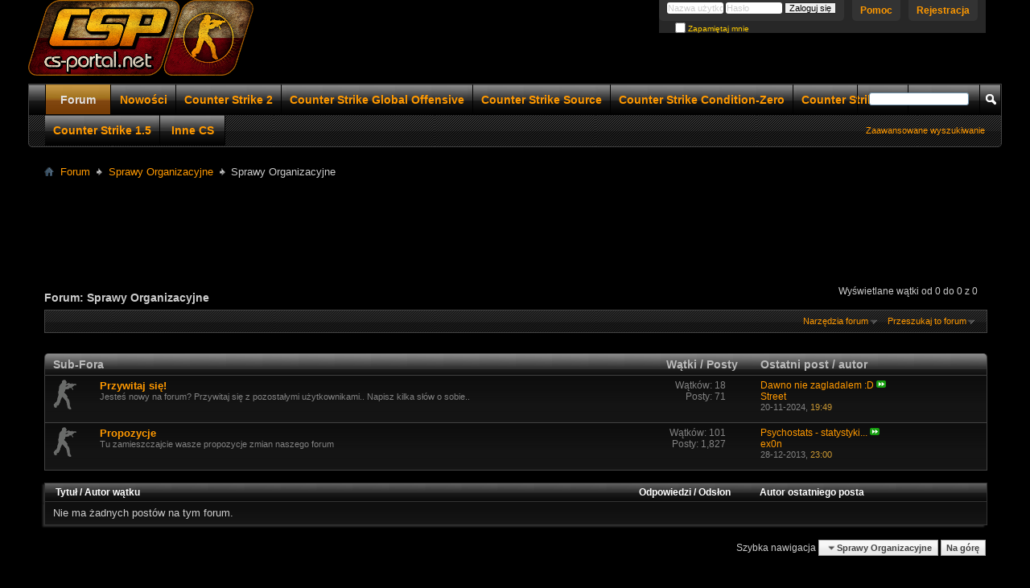

--- FILE ---
content_type: text/html; charset=ISO-8859-2
request_url: http://www.forum.cs-portal.net/forumdisplay.php/151-Sprawy-Organizacyjne?s=66a8e09715dc65ac958b2f7025ab7b70
body_size: 11489
content:
<!DOCTYPE html PUBLIC "-//W3C//DTD XHTML 1.0 Transitional//EN" "http://www.w3.org/TR/xhtml1/DTD/xhtml1-transitional.dtd">
<html xmlns="http://www.w3.org/1999/xhtml" xmlns:fb="http://www.facebook.com/2008/fbml" dir="ltr" lang="pl" id="vbulletin_html">
<head>
	<meta http-equiv="Content-Type" content="text/html; charset=ISO-8859-2" />
<meta id="e_vb_meta_bburl" name="vb_meta_bburl" content="https://www.forum.cs-portal.net" />
<base href="https://www.forum.cs-portal.net/" /><!--[if IE]></base><![endif]-->
<meta name="generator" content="vBulletin 4.2.2" />
<meta http-equiv="X-UA-Compatible" content="IE=9" />

	<link rel="Shortcut Icon" href="favicon.ico" type="image/x-icon" />


		<meta name="keywords" content="Sprawy Organizacyjne, gry, forum cs, counter strike, serwery gier, serwery cs, poradniki cs, pluginy amxx, amxx, steam, cs 1.6, mapy cs, cs go, muzyka, filmy, programy, rozrywka" />
		<meta name="description" content="" />





	
		<script type="text/javascript" src="http://ajax.googleapis.com/ajax/libs/yui/2.9.0/build/yuiloader-dom-event/yuiloader-dom-event.js"></script>
	

<script type="text/javascript">
<!--
	if (typeof YAHOO === 'undefined') // Load ALL YUI Local
	{
		document.write('<script type="text/javascript" src="clientscript/yui/yuiloader-dom-event/yuiloader-dom-event.js?v=422"><\/script>');
		document.write('<script type="text/javascript" src="clientscript/yui/connection/connection-min.js?v=422"><\/script>');
		var yuipath = 'clientscript/yui';
		var yuicombopath = '';
		var remoteyui = false;
	}
	else	// Load Rest of YUI remotely (where possible)
	{
		var yuipath = 'http://ajax.googleapis.com/ajax/libs/yui/2.9.0/build';
		var yuicombopath = '';
		var remoteyui = true;
		if (!yuicombopath)
		{
			document.write('<script type="text/javascript" src="http://ajax.googleapis.com/ajax/libs/yui/2.9.0/build/connection/connection-min.js?v=422"><\/script>');
		}
	}
	var SESSIONURL = "s=8629b0f4900d473ef5e38d2c877ac450&";
	var SECURITYTOKEN = "guest";
	var IMGDIR_MISC = "images/Styles/Blackend/misc";
	var IMGDIR_BUTTON = "images/Styles/Blackend/buttons";
	var vb_disable_ajax = parseInt("0", 10);
	var SIMPLEVERSION = "422";
	var BBURL = "https://www.forum.cs-portal.net";
	var LOGGEDIN = 0 > 0 ? true : false;
	var THIS_SCRIPT = "forumdisplay";
	var RELPATH = "forumdisplay.php/151-Sprawy-Organizacyjne";
	var PATHS = {
		forum : "",
		cms   : "",
		blog  : ""
	};
	var AJAXBASEURL = "http://www.forum.cs-portal.net/";
// -->
</script>
<script type="text/javascript" src="https://www.forum.cs-portal.net/clientscript/vbulletin-core.js?v=422"></script>


<script type="text/javascript">!window.jQuery && document.write(unescape('%3Cscript src="clientscript/motioncaptcha/jquery.min.js"%3E%3C/script%3E'))</script>
<script src="clientscript/motioncaptcha/jquery.motionCaptcha.0.2.js"></script>
<link type="text/css" rel="stylesheet" href="clientscript/motioncaptcha/jquery.motionCaptcha.0.2.css"></script>

<script type="text/javascript">
$(document).ready(function() {

     $('#registerform').motionCaptcha({
    
        shapes: ['triangle', 'x', 'rectangle', 'circle', 'check', 'caret', 'zigzag', 'arrow', 'leftbracket', 'rightbracket', 'v', 'delete', 'star', 'pigtail'],
    
        errorMsg: 'Please try draw again...',
        successMsg: 'Success!',  
        noCanvasMsg: 'Please update your browser!',
    
        label: '<p>Narysuj obrazek obok:</p>'
    }); 
});
</script>







	<link rel="stylesheet" type="text/css" href="clientscript/vbulletin_css/style00005l/main-rollup.css?d=1680460972" />
        

	<!--[if lt IE 8]>
	<link rel="stylesheet" type="text/css" href="clientscript/vbulletin_css/style00005l/popupmenu-ie.css?d=1680460972" />
	<link rel="stylesheet" type="text/css" href="clientscript/vbulletin_css/style00005l/vbulletin-ie.css?d=1680460972" />
	<link rel="stylesheet" type="text/css" href="clientscript/vbulletin_css/style00005l/vbulletin-chrome-ie.css?d=1680460972" />
	<link rel="stylesheet" type="text/css" href="clientscript/vbulletin_css/style00005l/vbulletin-formcontrols-ie.css?d=1680460972" />
	<link rel="stylesheet" type="text/css" href="clientscript/vbulletin_css/style00005l/editor-ie.css?d=1680460972" />
	<![endif]-->


	<title>Sprawy Organizacyjne</title>
	
	<script type="text/javascript" src="clientscript/vbulletin_read_marker.js?v=422"></script>
	
	
		<link rel="stylesheet" type="text/css" href="clientscript/vbulletin_css/style00005l/forumdisplay-rollup.css?d=1680460972" />
	

	<!--[if lt IE 8]>
	<script type="text/javascript" src="clientscript/vbulletin-threadlist-ie.js?v=422"></script>
		<link rel="stylesheet" type="text/css" href="clientscript/vbulletin_css/style00005l/toolsmenu-ie.css?d=1680460972" />
	<link rel="stylesheet" type="text/css" href="clientscript/vbulletin_css/style00005l/forumbits-ie.css?d=1680460972" />
	<link rel="stylesheet" type="text/css" href="clientscript/vbulletin_css/style00005l/forumdisplay-ie.css?d=1680460972" />
	<link rel="stylesheet" type="text/css" href="clientscript/vbulletin_css/style00005l/threadlist-ie.css?d=1680460972" />
	<link rel="stylesheet" type="text/css" href="clientscript/vbulletin_css/style00005l/options-ie.css?d=1680460972" />
	<![endif]-->
	<link rel="stylesheet" type="text/css" href="clientscript/vbulletin_css/style00005l/additional.css?d=1680460972" />

</head>

<body>

<div class="above_body"> <!-- closing tag is in template navbar -->
<div id="header" class="floatcontainer doc_header">
	<div><a name="top" href="forum.php?s=8629b0f4900d473ef5e38d2c877ac450" class="logo-image"><img src="images/misc/vbulletin4_logo.png" alt="Forum Counter Strike" /></a></div>
	<div id="toplinks" class="toplinks">
		
			<ul class="nouser">
			
				<li><a href="register.php?s=8629b0f4900d473ef5e38d2c877ac450" rel="nofollow">Rejestracja</a></li>
			
				<li><a rel="help" href="faq.php?s=8629b0f4900d473ef5e38d2c877ac450">Pomoc</a></li>
				<li>
			<script type="text/javascript" src="clientscript/vbulletin_md5.js?v=422"></script>
			<form id="navbar_loginform" action="login.php?s=8629b0f4900d473ef5e38d2c877ac450&amp;do=login" method="post" onsubmit="md5hash(vb_login_password, vb_login_md5password, vb_login_md5password_utf, 0)">
				<fieldset id="logindetails" class="logindetails">
					<div>
						<div>
					<input type="text" class="textbox default-value" name="vb_login_username" id="navbar_username" size="10" accesskey="u" tabindex="101" value="Nazwa użytkownika" />
					<input type="password" class="textbox" tabindex="102" name="vb_login_password" id="navbar_password" size="10" />
					<input type="text" class="textbox default-value" tabindex="102" name="vb_login_password_hint" id="navbar_password_hint" size="10" value="Hasło" style="display:none;" />
					<input type="submit" class="loginbutton" tabindex="104" value="Zaloguj się" title="Podaj swoją nazwę użytkownika i hasło w przeznaczonych do tego polach i kliknij przycisk 'Zarejestruj' by stworzyć swój profil." accesskey="s" />
						</div>

					</div>
				</fieldset>
				<div id="remember" class="remember">
					<label for="cb_cookieuser_navbar"><input type="checkbox" name="cookieuser" value="1" id="cb_cookieuser_navbar" class="cb_cookieuser_navbar" accesskey="c" tabindex="103" /> Zapamiętaj mnie</label>
				</div>

				<input type="hidden" name="s" value="8629b0f4900d473ef5e38d2c877ac450" />
				<input type="hidden" name="securitytoken" value="guest" />
				<input type="hidden" name="do" value="login" />
				<input type="hidden" name="vb_login_md5password" />
				<input type="hidden" name="vb_login_md5password_utf" />
			</form>
			<script type="text/javascript">
			YAHOO.util.Dom.setStyle('navbar_password_hint', "display", "inline");
			YAHOO.util.Dom.setStyle('navbar_password', "display", "none");
			vB_XHTML_Ready.subscribe(function()
			{
			//
				YAHOO.util.Event.on('navbar_username', "focus", navbar_username_focus);
				YAHOO.util.Event.on('navbar_username', "blur", navbar_username_blur);
				YAHOO.util.Event.on('navbar_password_hint', "focus", navbar_password_hint);
				YAHOO.util.Event.on('navbar_password', "blur", navbar_password);
			});
			
			function navbar_username_focus(e)
			{
			//
				var textbox = YAHOO.util.Event.getTarget(e);
				if (textbox.value == 'Nazwa użytkownika')
				{
				//
					textbox.value='';
					textbox.style.color='#000000';
				}
			}

			function navbar_username_blur(e)
			{
			//
				var textbox = YAHOO.util.Event.getTarget(e);
				if (textbox.value == '')
				{
				//
					textbox.value='Nazwa użytkownika';
					textbox.style.color='rgb(204, 204, 204)';
				}
			}
			
			function navbar_password_hint(e)
			{
			//
				var textbox = YAHOO.util.Event.getTarget(e);
				
				YAHOO.util.Dom.setStyle('navbar_password_hint', "display", "none");
				YAHOO.util.Dom.setStyle('navbar_password', "display", "inline");
				YAHOO.util.Dom.get('navbar_password').focus();
			}

			function navbar_password(e)
			{
			//
				var textbox = YAHOO.util.Event.getTarget(e);
				
				if (textbox.value == '')
				{
					YAHOO.util.Dom.setStyle('navbar_password_hint', "display", "inline");
					YAHOO.util.Dom.setStyle('navbar_password', "display", "none");
				}
			}
			</script>
				</li>
				
					
				
			</ul>
		
	</div>
	<div class="ad_global_header">
		
		

	</div>
	<hr />
</div>


<div id="navbar" class="navbar">
	<ul id="navtabs" class="navtabs floatcontainer">
		
		
	
		<li class="selected" id="vbtab_forum">
			<a class="navtab" href="http://www.forum.cs-portal.net/forum.php/forum.php">Forum</a>
		</li>
		
		

	
		<li  id="vbtab_whatsnew">
			<a class="navtab" href="activity.php?s=8629b0f4900d473ef5e38d2c877ac450">Nowości</a>
		</li>
		
		

	
		<li  id="tab_mdew_970">
			<a class="navtab" href="http://www.forum.cs-portal.net/forumdisplay.php/159-Counter-Strike-2">Counter Strike 2</a>
		</li>
		
		

	
		<li  id="tab_otiw_211">
			<a class="navtab" href="http://www.forum.cs-portal.net/forumdisplay.php/136-Poradnik-CS-GO">Counter Strike Global Offensive</a>
		</li>
		
		

	
		<li  id="tab_mdew_113">
			<a class="navtab" href="http://www.forum.cs-portal.net/forumdisplay.php/117-Counter-Strike-Source">Counter Strike Source</a>
		</li>
		
		

	
		<li  id="tab_mdew_522">
			<a class="navtab" href="http://www.forum.cs-portal.net/forumdisplay.php/116-Counter-Strike-Condition-Zero">Counter Strike Condition-Zero</a>
		</li>
		
		

	
		<li  id="tab_mdew_108">
			<a class="navtab" href="http://www.forum.cs-portal.net/forumdisplay.php/135-Counter-Strike-1-6">Counter Strike 1.6</a>
		</li>
		
		

	
		<li  id="tab_mdew_604">
			<a class="navtab" href="http://www.forum.cs-portal.net/forumdisplay.php/115-Counter-Strike-1-5">Counter Strike 1.5</a>
		</li>
		
		

	
		<li  id="tab_mdew_636">
			<a class="navtab" href="http://www.forum.cs-portal.net/forumdisplay.php/139-Inne-CS">Inne CS</a>
		</li>
		
		

		
	</ul>
	
		<div id="globalsearch" class="globalsearch">
			<form action="search.php?s=8629b0f4900d473ef5e38d2c877ac450&amp;do=process" method="post" id="navbar_search" class="navbar_search">
				
				<input type="hidden" name="securitytoken" value="guest" />
				<input type="hidden" name="do" value="process" />
				<span class="textboxcontainer"><span><input type="text" value="" name="query" class="textbox" tabindex="99"/></span></span>
				<span class="buttoncontainer"><span><input type="image" class="searchbutton" src="images/Styles/Blackend/buttons/search.png" name="submit" onclick="document.getElementById('navbar_search').submit;" tabindex="100"/></span></span>
			</form>
			<ul class="navbar_advanced_search">
				<li><a href="search.php?s=8629b0f4900d473ef5e38d2c877ac450" accesskey="4">Zaawansowane wyszukiwanie</a></li>
				
			</ul>
		</div>
	
</div>
</div><!-- closing div for above_body -->

<div class="body_wrapper">
<div id="breadcrumb" class="breadcrumb">
	<ul class="floatcontainer">
		<li class="navbithome"><a href="index.php?s=8629b0f4900d473ef5e38d2c877ac450" accesskey="1"><img src="images/Styles/Blackend/misc/navbit-home.png" alt="Home" /></a></li>
		
	<li class="navbit"><a href="forum.php?s=8629b0f4900d473ef5e38d2c877ac450">Forum</a></li>

	<li class="navbit"><a href="forumdisplay.php/4-Sprawy-Organizacyjne?s=8629b0f4900d473ef5e38d2c877ac450">Sprawy Organizacyjne</a></li>

		
	<li class="navbit lastnavbit"><span>Sprawy Organizacyjne</span></li>

	</ul>
	<hr />
</div>

 
<div id="ad_global_below_navbar"><center><script async src="https://pagead2.googlesyndication.com/pagead/js/adsbygoogle.js?client=ca-pub-6974376848373660"
     crossorigin="anonymous"></script>
<!-- Reklama pozioma -->
<ins class="adsbygoogle"
     style="display:inline-block;width:728px;height:90px"
     data-ad-client="ca-pub-6974376848373660"
     data-ad-slot="5075793126"></ins>
<script>
     (adsbygoogle = window.adsbygoogle || []).push({});
</script></center></div>






<div id="above_threadlist" class="above_threadlist">

	
	<div class="threadpagenav">
		
		<div id="threadpagestats" class="threadpagestats">Wyświetlane wątki od 0 do 0 z 0</div>
	</div>
	
</div>
<div id="pagetitle" class="pagetitle">
	<h1>Forum: <span class="forumtitle">Sprawy Organizacyjne</span></h1>
	
</div>

	
	<div id="above_threadlist_controls" class="above_threadlist_controls toolsmenu">
		<div>
		<ul class="popupgroup forumdisplaypopups" id="forumdisplaypopups">
			<li class="popupmenu nohovermenu" id="forumtools">
				<h6><a href="javascript://" class="popupctrl" rel="nofollow">Narzędzia forum</a></h6>
				<ul class="popupbody popuphover">
					
						<li>
							<a href="forumdisplay.php?s=8629b0f4900d473ef5e38d2c877ac450&amp;do=markread&amp;f=151&amp;markreadhash=guest" rel="nofollow" onclick="return mark_forum_and_threads_read(151);">
								Oznacz jako przeczytany
							</a>
						</li>
						
					<li><a href="forumdisplay.php/4-Sprawy-Organizacyjne?s=8629b0f4900d473ef5e38d2c877ac450" rel="nofollow">Zobacz główne forum</a></li>
				</ul>
			</li>
                        
			<li class="popupmenu nohovermenu forumsearch menusearch" id="forumsearch">
				<h6><a href="javascript://" class="popupctrl">Przeszukaj to forum</a></h6>
				<form action="search.php?do=process" method="get">
				<ul class="popupbody popuphover">
					<li>
						<input type="text" class="searchbox" name="q" value="Szukaj..." />
						<input type="submit" class="button" value="Szukaj" />
					</li>
					<li class="formsubmit" id="popupsearch">
						<div class="submitoptions">
							<label><input type="radio" name="showposts" value="0" checked="checked" /> Pokaż wątki</label>
							<label><input type="radio" name="showposts" value="1" /> Pokaż posty</label>
						</div>
						<div class="advancedsearchlink"><a href="search.php?s=8629b0f4900d473ef5e38d2c877ac450&amp;search_type=1&amp;contenttype=vBForum_Post&amp;forumchoice[]=151" rel="nofollow">Zaawansowane wyszukiwanie</a></div>

					</li>
				</ul>
				<input type="hidden" name="s" value="8629b0f4900d473ef5e38d2c877ac450" />
				<input type="hidden" name="securitytoken" value="guest" />
				<input type="hidden" name="do" value="process" />
				<input type="hidden" name="contenttype" value="vBForum_Post" />
				<input type="hidden" name="forumchoice[]" value="151" />
				<input type="hidden" name="childforums" value="1" />
				<input type="hidden" name="exactname" value="1" />
				</form>
			</li>
			



		</ul>
			
		</div>
	</div>
	




<div id="forumbits" class="forumbits">
	<div class="forumhead">
		<h2>
			<span class="forumtitle">Sub-Fora</span>
			<span class="forumthreadpost">Wątki / Posty&nbsp;</span>
			<span class="forumlastpost">Ostatni post / autor</span>
		</h2>
	</div>
	<ol>
		<li id="forum122" class="forumbit_post old L1">

<div class="forumbit_post L2">
	<div class="forumrow">
		<div class="foruminfo">
			<img src="images/Styles/Blackend/statusicon/forum_old-48.png" class="forumicon" id="forum_statusicon_122" alt="" />
			<div class="forumdata">
				<div class="datacontainer">
					<div class="titleline">
						<h2 class="forumtitle"><a href="forumdisplay.php/122-Przywitaj-się!?s=8629b0f4900d473ef5e38d2c877ac450">Przywitaj się!</a></h2>
						
					</div>
					<p class="forumdescription">Jesteś nowy na forum? Przywitaj się z pozostałymi użytkownikami.. Napisz kilka słów o sobie..</p>
					
					
				</div>
			</div>
		</div>
		
			<h4 class="nocss_label">Operacje:</h4>
			<ul class="forumactionlinks td">
			
				
				
			
			</ul>
			<h4 class="nocss_label">Statystyki forum:</h4>
			<ul class="forumstats_2 td">
				<li>Wątków: 18</li>
				<li>Posty: 71</li>
			</ul>
			<div class="forumlastpost td">
				<h4 class="lastpostlabel">Ostatni post / autor:</h4>
				<div>
					
	<p class="lastposttitle">
	
	
	<a href="showthread.php/41332-Dawno-nie-zagladalem-D?s=8629b0f4900d473ef5e38d2c877ac450&amp;goto=newpost" class="threadtitle" title="Idź do pierwszego nieprzeczytanego postu w temacie 'Dawno nie zagladalem :D'">Dawno nie zagladalem :D</a>
	<a href="showthread.php/41332-Dawno-nie-zagladalem-D?s=8629b0f4900d473ef5e38d2c877ac450&amp;p=107919#post107919"><img src="images/Styles/Blackend/buttons/lastpost-right.png" alt="Idź do ostatniego postu" /></a>
	</p>
	<div class="lastpostby">
	
		<div class="popupmenu memberaction">
	<a class="username offline popupctrl" href="member.php/8107-Street?s=8629b0f4900d473ef5e38d2c877ac450" title="Street jest nieaktywny"><strong>Street</strong></a>
	<ul class="popupbody popuphover memberaction_body">
		<li class="left">
			<a href="member.php/8107-Street?s=8629b0f4900d473ef5e38d2c877ac450" class="siteicon_profile">
				Odwiedź profil
			</a>
		</li>
		
		<li class="right">
			<a href="search.php?s=8629b0f4900d473ef5e38d2c877ac450&amp;do=finduser&amp;userid=8107&amp;contenttype=vBForum_Post&amp;showposts=1" class="siteicon_forum" rel="nofollow">
				Zobacz posty
			</a>
		</li>
		
		
		<li class="left">
			<a href="private.php?s=8629b0f4900d473ef5e38d2c877ac450&amp;do=newpm&amp;u=8107" class="siteicon_message" rel="nofollow">
				Prywatna wiadomość
			</a>
		</li>
		
		
		
		
		
		<li class="left">
			<a href="http://www.youtube.com/user/Crash3rk" class="siteicon_homepage">
				Odwiedź stronę główną
			</a>
		</li>
		
		
		

		

		
		
	</ul>
</div>
	
	</div>
	<p class="lastpostdate">20-11-2024, <span class="time">19:49</span></p>

				</div>
			</div>
		
	</div>
	
</div>
</li><li id="forum15" class="forumbit_post old L1">

<div class="forumbit_post L2">
	<div class="forumrow">
		<div class="foruminfo">
			<img src="images/Styles/Blackend/statusicon/forum_old-48.png" class="forumicon" id="forum_statusicon_15" alt="" />
			<div class="forumdata">
				<div class="datacontainer">
					<div class="titleline">
						<h2 class="forumtitle"><a href="forumdisplay.php/15-Propozycje?s=8629b0f4900d473ef5e38d2c877ac450">Propozycje</a></h2>
						
					</div>
					<p class="forumdescription">Tu zamieszczajcie wasze propozycje zmian naszego forum</p>
					
					
				</div>
			</div>
		</div>
		
			<h4 class="nocss_label">Operacje:</h4>
			<ul class="forumactionlinks td">
			
				
				
			
			</ul>
			<h4 class="nocss_label">Statystyki forum:</h4>
			<ul class="forumstats_2 td">
				<li>Wątków: 101</li>
				<li>Posty: 1,827</li>
			</ul>
			<div class="forumlastpost td">
				<h4 class="lastpostlabel">Ostatni post / autor:</h4>
				<div>
					
	<p class="lastposttitle">
	
	
	<a href="showthread.php/40372-Psychostats-statystyki-serwera?s=8629b0f4900d473ef5e38d2c877ac450&amp;goto=newpost" class="threadtitle" title="Idź do pierwszego nieprzeczytanego postu w temacie 'Psychostats - statystyki serwera'">Psychostats - statystyki...</a>
	<a href="showthread.php/40372-Psychostats-statystyki-serwera?s=8629b0f4900d473ef5e38d2c877ac450&amp;p=106690#post106690"><img src="images/Styles/Blackend/buttons/lastpost-right.png" alt="Idź do ostatniego postu" /></a>
	</p>
	<div class="lastpostby">
	
		<div class="popupmenu memberaction">
	<a class="username offline popupctrl" href="member.php/1-ex0n?s=8629b0f4900d473ef5e38d2c877ac450" title="ex0n jest nieaktywny"><strong>ex0n</strong></a>
	<ul class="popupbody popuphover memberaction_body">
		<li class="left">
			<a href="member.php/1-ex0n?s=8629b0f4900d473ef5e38d2c877ac450" class="siteicon_profile">
				Odwiedź profil
			</a>
		</li>
		
		<li class="right">
			<a href="search.php?s=8629b0f4900d473ef5e38d2c877ac450&amp;do=finduser&amp;userid=1&amp;contenttype=vBForum_Post&amp;showposts=1" class="siteicon_forum" rel="nofollow">
				Zobacz posty
			</a>
		</li>
		
		
		<li class="left">
			<a href="private.php?s=8629b0f4900d473ef5e38d2c877ac450&amp;do=newpm&amp;u=1" class="siteicon_message" rel="nofollow">
				Prywatna wiadomość
			</a>
		</li>
		
		
		
		
		
		<li class="left">
			<a href="http://www.cs-portal.net" class="siteicon_homepage">
				Odwiedź stronę główną
			</a>
		</li>
		
		
		

		

		
		
	</ul>
</div>
	
	</div>
	<p class="lastpostdate">28-12-2013, <span class="time">23:00</span></p>

				</div>
			</div>
		
	</div>
	
</div>
</li>
	</ol>
</div>





<div id="threadlist" class="threadlist">
	<form id="thread_inlinemod_form" action="inlinemod.php?forumid=151" method="post">
		<h2 class="hidden">Wątki na forum</h2>

		<div>
			<div class="threadlisthead table">
				<div>
				<span class="threadinfo">
					<span class="threadtitle">
						<a href="forumdisplay.php/151-Sprawy-Organizacyjne?s=8629b0f4900d473ef5e38d2c877ac450&amp;sort=title&amp;order=asc" rel="nofollow">Tytuł</a> /
						<a href="forumdisplay.php/151-Sprawy-Organizacyjne?s=8629b0f4900d473ef5e38d2c877ac450&amp;sort=postusername&amp;order=asc" rel="nofollow">Autor wątku</a>
					</span>
				</span>
				

					<span class="threadstats td"><a href="forumdisplay.php/151-Sprawy-Organizacyjne?s=8629b0f4900d473ef5e38d2c877ac450&amp;sort=replycount&amp;order=desc" rel="nofollow">Odpowiedzi</a> / <a href="forumdisplay.php/151-Sprawy-Organizacyjne?s=8629b0f4900d473ef5e38d2c877ac450&amp;sort=views&amp;order=desc" rel="nofollow">Odsłon</a></span>
					<span class="threadlastpost td"><a href="forumdisplay.php/151-Sprawy-Organizacyjne?s=8629b0f4900d473ef5e38d2c877ac450&amp;sort=lastpost&amp;order=asc" rel="nofollow">Autor ostatniego posta</a></span>
					
				
				</div>
			</div>

			
			
				<div class="threadbit">
					<p class="nonthread">
					
						<strong>Nie ma żadnych postów na tym forum.</strong>
					
					</p>
				</div>
			
		</div>
		<hr />

		<div class="noinlinemod forumfoot">
		
		</div>

		<input type="hidden" name="url" value="" />
		<input type="hidden" name="s" value="8629b0f4900d473ef5e38d2c877ac450" />
		<input type="hidden" name="securitytoken" value="guest" />
		<input type="hidden" name="forumid" value="151" />
	</form>
</div>



<div id="below_threadlist" class="noinlinemod below_threadlist">
	
	<div class="threadpagenav">
		
		<div class="clear"></div>
<div class="navpopupmenu popupmenu nohovermenu" id="forumdisplay_navpopup">
	
		<span class="shade">Szybka nawigacja</span>
		<a href="forumdisplay.php/151-Sprawy-Organizacyjne?s=8629b0f4900d473ef5e38d2c877ac450" class="popupctrl"><span class="ctrlcontainer">Sprawy Organizacyjne</span></a>
		<a href="forumdisplay.php/151-Sprawy-Organizacyjne#top" class="textcontrol" onclick="document.location.hash='top';return false;">Na górę</a>
	
	<ul class="navpopupbody popupbody popuphover">
		
		<li class="optionlabel">Działy</li>
		<li><a href="usercp.php?s=8629b0f4900d473ef5e38d2c877ac450">Ustawienia</a></li>
		<li><a href="private.php?s=8629b0f4900d473ef5e38d2c877ac450">Prywatne wiadomości</a></li>
		<li><a href="subscription.php?s=8629b0f4900d473ef5e38d2c877ac450">Subskrypcje</a></li>
		<li><a href="online.php?s=8629b0f4900d473ef5e38d2c877ac450">Kto jest online</a></li>
		<li><a href="search.php?s=8629b0f4900d473ef5e38d2c877ac450">Przeszukaj forum</a></li>
		<li><a href="forum.php?s=8629b0f4900d473ef5e38d2c877ac450">Strona główna forum</a></li>
		
			<li class="optionlabel">Forum</li>
			
		
			
				<li><a href="forumdisplay.php/10-COUTER-STRIKE?s=8629b0f4900d473ef5e38d2c877ac450">COUTER STRIKE</a>
					<ol class="d1">
						
		
			
				<li><a href="forumdisplay.php/159-Counter-Strike-2?s=8629b0f4900d473ef5e38d2c877ac450">Counter Strike 2</a></li>
			
		
			
				<li><a href="forumdisplay.php/137-Counter-Strike-Global-Offensive?s=8629b0f4900d473ef5e38d2c877ac450">Counter-Strike: Global Offensive</a>
					<ol class="d2">
						
		
			
				<li><a href="forumdisplay.php/136-Poradnik-CS-GO?s=8629b0f4900d473ef5e38d2c877ac450">Poradnik CS: GO</a></li>
			
		
			
					</ol>
				</li>
			
		
			
				<li><a href="forumdisplay.php/117-Counter-Strike-Source?s=8629b0f4900d473ef5e38d2c877ac450">Counter Strike Source</a>
					<ol class="d2">
						
		
			
				<li><a href="forumdisplay.php/60-Poradnik-CS-Source?s=8629b0f4900d473ef5e38d2c877ac450">Poradnik CS: Source</a></li>
			
		
			
				<li><a href="forumdisplay.php/61-Counter-Strike-Source?s=8629b0f4900d473ef5e38d2c877ac450">Counter Strike Source</a></li>
			
		
			
				<li><a href="forumdisplay.php/62-Serwery-CS-Source?s=8629b0f4900d473ef5e38d2c877ac450">Serwery CS: Source</a></li>
			
		
			
				<li><a href="forumdisplay.php/63-Problemy-CS-Source?s=8629b0f4900d473ef5e38d2c877ac450">Problemy CS: Source</a></li>
			
		
			
				<li><a href="forumdisplay.php/64-Szukam-Klanu-CS-Source?s=8629b0f4900d473ef5e38d2c877ac450">Szukam Klanu CS: Source</a></li>
			
		
			
				<li><a href="forumdisplay.php/65-Klan-Szuka-Graczy-CS-Source?s=8629b0f4900d473ef5e38d2c877ac450">Klan Szuka Graczy CS: Source</a></li>
			
		
			
					</ol>
				</li>
			
		
			
				<li><a href="forumdisplay.php/116-Counter-Strike-Condition-Zero?s=8629b0f4900d473ef5e38d2c877ac450">Counter Strike Condition-Zero</a>
					<ol class="d2">
						
		
			
				<li><a href="forumdisplay.php/74-Poradnik-CS-Condition-Zero?s=8629b0f4900d473ef5e38d2c877ac450">Poradnik CS: Condition-Zero</a></li>
			
		
			
				<li><a href="forumdisplay.php/75-Counter-Strike-Condition-Zero?s=8629b0f4900d473ef5e38d2c877ac450">Counter Strike Condition-Zero</a></li>
			
		
			
				<li><a href="forumdisplay.php/76-Serwery-CS-Condition-Zero?s=8629b0f4900d473ef5e38d2c877ac450">Serwery CS: Condition-Zero</a></li>
			
		
			
				<li><a href="forumdisplay.php/77-Problemy-CS-Condition-Zero?s=8629b0f4900d473ef5e38d2c877ac450">Problemy CS: Condition-Zero</a></li>
			
		
			
				<li><a href="forumdisplay.php/78-Szukam-Klanu-CS-Condition-Zero?s=8629b0f4900d473ef5e38d2c877ac450">Szukam Klanu CS: Condition-Zero</a></li>
			
		
			
				<li><a href="forumdisplay.php/79-Klan-Szuka-Graczy-CS-Condition-Zero?s=8629b0f4900d473ef5e38d2c877ac450">Klan Szuka Graczy CS: Condition-Zero</a></li>
			
		
			
					</ol>
				</li>
			
		
			
				<li><a href="forumdisplay.php/135-Counter-Strike-1-6?s=8629b0f4900d473ef5e38d2c877ac450">Counter Strike 1.6</a>
					<ol class="d2">
						
		
			
				<li><a href="forumdisplay.php/18-Poradnik-CS-1-6?s=8629b0f4900d473ef5e38d2c877ac450">Poradnik CS 1.6</a></li>
			
		
			
				<li><a href="forumdisplay.php/20-Counter-Strike-1-6?s=8629b0f4900d473ef5e38d2c877ac450">Counter Strike 1.6</a></li>
			
		
			
				<li><a href="forumdisplay.php/16-Serwery-CS-1-6?s=8629b0f4900d473ef5e38d2c877ac450">Serwery CS 1.6</a></li>
			
		
			
				<li><a href="forumdisplay.php/13-Boty-CS-1-6?s=8629b0f4900d473ef5e38d2c877ac450">Boty CS 1.6</a></li>
			
		
			
				<li><a href="forumdisplay.php/21-Mapy?s=8629b0f4900d473ef5e38d2c877ac450">Mapy</a></li>
			
		
			
				<li><a href="forumdisplay.php/19-CS-Fun?s=8629b0f4900d473ef5e38d2c877ac450">CS Fun</a></li>
			
		
			
				<li><a href="forumdisplay.php/17-Problemy-z-CS-1-6?s=8629b0f4900d473ef5e38d2c877ac450">Problemy z CS 1.6</a></li>
			
		
			
				<li><a href="forumdisplay.php/22-Szukam-Klanu-CS-1-6?s=8629b0f4900d473ef5e38d2c877ac450">Szukam Klanu CS 1.6</a></li>
			
		
			
				<li><a href="forumdisplay.php/23-Klan-szuka-graczy-CS-1-6?s=8629b0f4900d473ef5e38d2c877ac450">Klan szuka graczy CS 1.6</a></li>
			
		
			
				<li><a href="forumdisplay.php/24-DOWNLOADS?s=8629b0f4900d473ef5e38d2c877ac450">DOWNLOADS</a></li>
			
		
			
					</ol>
				</li>
			
		
			
				<li><a href="forumdisplay.php/115-Counter-Strike-1-5?s=8629b0f4900d473ef5e38d2c877ac450">Counter Strike 1.5</a>
					<ol class="d2">
						
		
			
				<li><a href="forumdisplay.php/104-Poradnik-CS-1-5?s=8629b0f4900d473ef5e38d2c877ac450">Poradnik CS 1.5</a></li>
			
		
			
				<li><a href="forumdisplay.php/105-Counter-Strike-1-5?s=8629b0f4900d473ef5e38d2c877ac450">Counter Strike 1.5</a></li>
			
		
			
				<li><a href="forumdisplay.php/106-Serwery-CS-1-5?s=8629b0f4900d473ef5e38d2c877ac450">Serwery CS 1.5</a></li>
			
		
			
				<li><a href="forumdisplay.php/107-Problemy?s=8629b0f4900d473ef5e38d2c877ac450">Problemy</a></li>
			
		
			
				<li><a href="forumdisplay.php/108-Szukam-klanu-amp-Klan-szuka-graczy?s=8629b0f4900d473ef5e38d2c877ac450">Szukam klanu &amp; Klan szuka graczy</a></li>
			
		
			
					</ol>
				</li>
			
		
			
				<li><a href="forumdisplay.php/139-Inne-CS?s=8629b0f4900d473ef5e38d2c877ac450">Inne CS</a>
					<ol class="d2">
						
		
			
				<li><a href="forumdisplay.php/11-Studio-CS-PORTAL-NET?s=8629b0f4900d473ef5e38d2c877ac450">Studio CS-PORTAL.NET</a>
					<ol class="d3">
						
		
			
				<li><a href="forumdisplay.php/120-Video-Poradniki?s=8629b0f4900d473ef5e38d2c877ac450">Video Poradniki </a></li>
			
		
			
				<li><a href="forumdisplay.php/121-Wytwórnia?s=8629b0f4900d473ef5e38d2c877ac450">Wytwórnia</a></li>
			
		
			
					</ol>
				</li>
			
		
			
				<li><a href="forumdisplay.php/109-Counter-Strike-2D?s=8629b0f4900d473ef5e38d2c877ac450">Counter Strike 2D</a></li>
			
		
			
				<li><a href="forumdisplay.php/112-Counter-Strike-Online?s=8629b0f4900d473ef5e38d2c877ac450">Counter Strike Online</a></li>
			
		
			
				<li><a href="forumdisplay.php/69-Strony-Klanowe?s=8629b0f4900d473ef5e38d2c877ac450">Strony Klanowe</a></li>
			
		
			
				<li><a href="forumdisplay.php/70-Filmy-(Frag-Movie)?s=8629b0f4900d473ef5e38d2c877ac450">Filmy (Frag Movie)</a></li>
			
		
			
				<li><a href="forumdisplay.php/71-Mapping?s=8629b0f4900d473ef5e38d2c877ac450">Mapping</a></li>
			
		
			
				<li><a href="forumdisplay.php/5-Rozgrywki?s=8629b0f4900d473ef5e38d2c877ac450">Rozgrywki</a>
					<ol class="d3">
						
		
			
				<li><a href="forumdisplay.php/68-Newsy-z-świata-Counter-Strike?s=8629b0f4900d473ef5e38d2c877ac450">Newsy z świata Counter-Strike</a></li>
			
		
			
				<li><a href="forumdisplay.php/67-ESL?s=8629b0f4900d473ef5e38d2c877ac450">ESL</a></li>
			
		
			
				<li><a href="forumdisplay.php/66-Lan-Party?s=8629b0f4900d473ef5e38d2c877ac450">Lan-Party</a></li>
			
		
			
				<li><a href="forumdisplay.php/45-Ligi-oraz-Turnieje?s=8629b0f4900d473ef5e38d2c877ac450">Ligi oraz Turnieje</a></li>
			
		
			
					</ol>
				</li>
			
		
			
					</ol>
				</li>
			
		
			
					</ol>
				</li>
			
		
			
				<li><a href="forumdisplay.php/6-Inne?s=8629b0f4900d473ef5e38d2c877ac450">Inne</a>
					<ol class="d1">
						
		
			
				<li><a href="forumdisplay.php/25-Gry?s=8629b0f4900d473ef5e38d2c877ac450">Gry</a></li>
			
		
			
				<li><a href="forumdisplay.php/146-Informatyka?s=8629b0f4900d473ef5e38d2c877ac450">Informatyka</a>
					<ol class="d2">
						
		
			
				<li><a href="forumdisplay.php/28-Programy?s=8629b0f4900d473ef5e38d2c877ac450">Programy</a></li>
			
		
			
				<li><a href="forumdisplay.php/111-Hardware?s=8629b0f4900d473ef5e38d2c877ac450">Hardware</a></li>
			
		
			
				<li><a href="forumdisplay.php/34-Strefa-webmastera?s=8629b0f4900d473ef5e38d2c877ac450">Strefa webmastera</a></li>
			
		
			
					</ol>
				</li>
			
		
			
				<li><a href="forumdisplay.php/147-Pogaduchy?s=8629b0f4900d473ef5e38d2c877ac450">Pogaduchy</a>
					<ol class="d2">
						
		
			
				<li><a href="forumdisplay.php/32-Ciekawostki-ze-świata?s=8629b0f4900d473ef5e38d2c877ac450">Ciekawostki ze świata</a></li>
			
		
			
				<li><a href="forumdisplay.php/31-Humor?s=8629b0f4900d473ef5e38d2c877ac450">Humor</a></li>
			
		
			
				<li><a href="forumdisplay.php/29-Off-Topic?s=8629b0f4900d473ef5e38d2c877ac450">Off-Topic</a>
					<ol class="d3">
						
		
			
				<li><a href="forumdisplay.php/118-Gry-i-zabawy-forumowe?s=8629b0f4900d473ef5e38d2c877ac450">Gry i zabawy forumowe</a></li>
			
		
			
					</ol>
				</li>
			
		
			
					</ol>
				</li>
			
		
			
				<li><a href="forumdisplay.php/110-Artykuły-amp-Poradniki?s=8629b0f4900d473ef5e38d2c877ac450">Artykuły &amp; Poradniki</a>
					<ol class="d2">
						
		
			
				<li><a href="forumdisplay.php/53-Pomoc?s=8629b0f4900d473ef5e38d2c877ac450">Pomoc</a></li>
			
		
			
					</ol>
				</li>
			
		
			
				<li><a href="forumdisplay.php/145-Zainteresowania?s=8629b0f4900d473ef5e38d2c877ac450">Zainteresowania</a>
					<ol class="d2">
						
		
			
				<li><a href="forumdisplay.php/35-Grafika?s=8629b0f4900d473ef5e38d2c877ac450">Grafika</a>
					<ol class="d3">
						
		
			
				<li><a href="forumdisplay.php/43-Tutoriale?s=8629b0f4900d473ef5e38d2c877ac450">Tutoriale</a></li>
			
		
			
				<li><a href="forumdisplay.php/39-Galerie-Użytkowników?s=8629b0f4900d473ef5e38d2c877ac450">Galerie Użytkowników</a></li>
			
		
			
				<li><a href="forumdisplay.php/40-Pracownia-Graficzna?s=8629b0f4900d473ef5e38d2c877ac450">Pracownia Graficzna</a></li>
			
		
			
				<li><a href="forumdisplay.php/42-Materiały-graficzne?s=8629b0f4900d473ef5e38d2c877ac450">Materiały graficzne</a></li>
			
		
			
				<li><a href="forumdisplay.php/41-Programy-Graficzne?s=8629b0f4900d473ef5e38d2c877ac450">Programy Graficzne</a></li>
			
		
			
				<li><a href="forumdisplay.php/44-Zlecenia-dla-Grafików?s=8629b0f4900d473ef5e38d2c877ac450">Zlecenia dla Grafików</a></li>
			
		
			
					</ol>
				</li>
			
		
			
				<li><a href="forumdisplay.php/123-Konsole?s=8629b0f4900d473ef5e38d2c877ac450">Konsole</a></li>
			
		
			
				<li><a href="forumdisplay.php/26-Filmy?s=8629b0f4900d473ef5e38d2c877ac450">Filmy</a></li>
			
		
			
				<li><a href="forumdisplay.php/27-Muzyka?s=8629b0f4900d473ef5e38d2c877ac450">Muzyka</a></li>
			
		
			
				<li><a href="forumdisplay.php/113-Motoryzacja?s=8629b0f4900d473ef5e38d2c877ac450">Motoryzacja</a></li>
			
		
			
				<li><a href="forumdisplay.php/30-Sport?s=8629b0f4900d473ef5e38d2c877ac450">Sport</a></li>
			
		
			
					</ol>
				</li>
			
		
			
					</ol>
				</li>
			
		
			
				<li><a href="forumdisplay.php/4-Sprawy-Organizacyjne?s=8629b0f4900d473ef5e38d2c877ac450">Sprawy Organizacyjne</a>
					<ol class="d1">
						
		
			
				<li><a href="forumdisplay.php/151-Sprawy-Organizacyjne?s=8629b0f4900d473ef5e38d2c877ac450">Sprawy Organizacyjne</a>
					<ol class="d2">
						
		
			
				<li><a href="forumdisplay.php/122-Przywitaj-się!?s=8629b0f4900d473ef5e38d2c877ac450">Przywitaj się!</a></li>
			
		
			
				<li><a href="forumdisplay.php/15-Propozycje?s=8629b0f4900d473ef5e38d2c877ac450">Propozycje</a></li>
			
		
			
					</ol>
				</li>
			
		
			
				<li><a href="forumdisplay.php/14-Ogłoszenia?s=8629b0f4900d473ef5e38d2c877ac450">Ogłoszenia</a></li>
			
		
			
					</ol>
				</li>
			
		
		
	</ul>
</div>
<div class="clear"></div>
	</div>
</div>

<div id="forum_info_options" class="forum_info block">
	

	 
	

	<div class="collapse">
		<a class="collapse" id="collapse_forum_options" href="forumdisplay.php/151-Sprawy-Organizacyjne#top"><img src="images/Styles/Blackend/buttons/collapse_40b.png" alt="" /></a>
		<h4 class="forumoptiontitle blockhead">Opcje wyświetlania wątków</h4>
	</div>
	<div id="forum_options" class="forum_info_form_block">
		<form id="forum_display_options" action="forumdisplay.php" method="get" class="forum_info_form blockbody formcontrols floatcontainer">
			<input type="hidden" name="s" value="8629b0f4900d473ef5e38d2c877ac450" />
			<input type="hidden" name="f" value="151" />
			<input type="hidden" name="page" value="1" />
			<input type="hidden" name="pp" value="50" />
			<div>
				<div class="options_input_block">
					<label for="sel_daysprune">Pokaż wątki z...</label>
					<select class="primary" id="sel_daysprune" name="daysprune">
						<option value="1" >Ostatni dzień</option>
						<option value="2" >Ostatnie 2 dni</option>
						<option value="7" >Ostatni tydzień</option>
						<option value="10" >Ostatnie 10 dni</option>
						<option value="14" >Ostatnie 2 tygodnie</option>
						<option value="30" >Ostatni miesiąc</option>
						<option value="45" >Ostatnie 45 dni</option>
						<option value="60" >Ostatnie 2 miesiące</option>
						<option value="75" >Ostatnie 75 dni</option>
						<option value="100" >Ostatnie 100 dni</option>
						<option value="365" >Ostatni rok</option>
						<option value="-1" selected="selected">Początek</option>
					</select>
					<p class="description">Użyj tej opcji do ograniczenia wyświetlanych wątków tylko do tych, napisanych po określonej dacie.</p>
				</div>
				<div class="options_input_block">
					<label for="sel_sort">Sortuj wątki wg:</label>
					<select class="primary" id="sel_sort" name="sort">
						<option value="title" >Tytuł wątku</option>
						<option value="lastpost" selected="selected">Ostatnich postów</option>
						<option value="dateline" >Data rozpoczęcia wątku</option>
						<option value="replycount" >Liczba odpowiedzi</option>
						<option value="views" >Liczba odwiedzin</option>
						<option value="postusername" >Autor wątku</option>
						<option value="voteavg" >Ocena wątku</option>
					</select>
					<p class="description">Pozwala wybrać na podstawie jakich danych ma być sortowana lista wątków.</p>
				</div>
				
				<!-- Group of Radio Buttons -->
				<div class="options_input_block">
					<p class="label">Uporządkuj wątki</p>
					<ul class="checkradio group">
						<li><label for="radio_asc"><input type="radio" name="order" id="radio_asc" value="asc"  /> Rosnąco</label></li>
						<li><label for="radio_dsc"><input type="radio" name="order" id="radio_dsc" value="desc" checked="checked" /> Malejąco</label></li>
					</ul>
					<p class="description">Uwaga: sortując datami 'Malejąco', wyświetlone zostaną najnowsze wyniki jako pierwsze.</p>
				</div>
				
			</div>
			<div class="options_input_wrapper">
				<div class="options_input_block">
					<div class="group">
						<input type="submit" class="button" value="Pokaż wątki" />
					</div>
				</div>
			</div>
		</form>
	</div>
	
	<div class="options_block_container">
	
		<div class="options_block">
		<div class="collapse options_correct">
			<a class="collapse" id="collapse_forum_icon_legend" href="forumdisplay.php/151-Sprawy-Organizacyjne#top"><img src="images/Styles/Blackend/buttons/collapse_40b.png" alt="" /></a>
			<h4 class="blockhead">Legenda</h4>
		</div>
		<div id="forum_icon_legend" class="forum_info_block blockbody formcontrols options_correct">
			<dl id="icon_legends" class="forum_info_subblock icon_legends">
				<dt><img src="images/Styles/Blackend/statusicon/thread_new-16.png" alt="Nieprzeczytane posty" /></dt><dd>Nieprzeczytane posty</dd>
				<dt><img src="images/Styles/Blackend/statusicon/thread-16-right.png" alt="Brak nowych postów" /></dt><dd>Brak nowych postów</dd>
				
				<dt><img src="images/Styles/Blackend/statusicon/thread_hot_new-16.png" alt="Więcej niż 50 odpowiedzi lub 10000 odsłon" /></dt><dd>Gorący temat z nowymi postami</dd>
				<dt><img src="images/Styles/Blackend/statusicon/thread_hot-16.png" alt="Więcej niż 50 odpowiedzi lub 10000 odsłon" /></dt><dd>Gorący temat nie zawierający nowych postów</dd>
				
				<dt><img src="images/Styles/Blackend/statusicon/thread_lock-16.png" alt="Zamknięty wątek" /></dt><dd>Wątek zamknięty</dd>
				<dt><img src="images/Styles/Blackend/statusicon/thread_dot-16-right.png" alt="Wątki zawierające Twoje wypowiedzi" /></dt><dd>Udzielałeś się w tym wątku</dd>
			</dl>
		</div>
	</div>
	<div class="options_block2">
		<div class="collapse options_correct">
			<a class="collapse" id="collapse_posting_rules" href="forumdisplay.php/151-Sprawy-Organizacyjne#top"><img src="images/Styles/Blackend/buttons/collapse_40b.png" alt="" /></a>
			<h4 class="blockhead">Uprawnienia umieszczania postów</h4>
		</div>
		<div id="posting_rules" class="forum_info_block blockbody formcontrols floatcontainer options_correct">
			
<div id="forumrules" class="info_subblock">

	<ul class="youcandoblock">
		<li><strong>Nie możesz</strong> zakładać nowych tematów</li>
		<li><strong>Nie możesz</strong> pisać wiadomości</li>
		<li><strong>Nie możesz</strong> dodawać załączników</li>
		<li><strong>Nie możesz</strong> edytować swoich postów</li>
		<li>&nbsp;</li>
	</ul>
	<div class="bbcodeblock">
		<ul>
			<li><a href="s=8629b0f4900d473ef5e38d2c877ac450&amp;" target="_blank">BB Code</a> jest <strong>Aktywny(e)</strong></li>
			<li><a href="s=8629b0f4900d473ef5e38d2c877ac450&amp;" target="_blank">Emotikony</a> są <strong>Aktywny(e)</strong></li>
			<li><a href="s=8629b0f4900d473ef5e38d2c877ac450&amp;" target="_blank">[IMG]</a> kod jest <strong>Aktywny(e)</strong></li>
			<li><a href="misc.php?s=8629b0f4900d473ef5e38d2c877ac450&amp;do=bbcode#videocode" target="_blank">[VIDEO]</a> jest <strong>Aktywny(e)</strong></li>
			<li>Kod HTML jest <strong>wyłączony</strong></li>
		</ul>
	</div>
	<p class="rules_link"><a href="misc.php?s=8629b0f4900d473ef5e38d2c877ac450&amp;do=showrules" target="_blank">Zasady na forum</a></p>

</div>

		</div>
	</div>
	
	</div>
</div>
<script type="text/javascript">
<!--
vbphrase['doubleclick_forum_markread'] = "Kliknij dwukrotnie na ikonie tego forum, aby oznaczyć je jako przeczytane";
init_forum_readmarker_system();
//-->
</script>

<div style="clear: left">
   
  <div id="ad_global_above_footer"><center>
<a href="https://papugi.net/" target="_blank" title="Papugi">papugi</a>
<a href="https://planetawhisky.pl/" target="_blank" title="Whisky">Whisky</a>
</center></div>
</div>

<div id="footer" class="floatcontainer footer">

	<form action="forum.php" method="get" id="footer_select" class="footer_select">

		
		
		
			<select name="langid" onchange="switch_id(this, 'lang')">
				<optgroup label="Szybki wybór języka">
					
	<option value="1" class="" >-- English (US)</option>

	<option value="5" class="" selected="selected">-- Polski (PL)</option>

				</optgroup>
			</select>
		
	</form>

	<ul id="footer_links" class="footer_links">
		<li><a href="sendmessage.php?s=8629b0f4900d473ef5e38d2c877ac450" rel="nofollow" accesskey="9">Kontakt</a></li>
		<li><a href="https://www.forum.cs-portal.net/index.php">forum</a></li>
		
		
		<li><a href="archive/index.php?s=8629b0f4900d473ef5e38d2c877ac450">Archiwum</a></li>
		
		
		
		<li><a href="forumdisplay.php/151-Sprawy-Organizacyjne#top" onclick="document.location.hash='top'; return false;">Na górę</a></li>
	</ul>
	
	
	
	
	<script type="text/javascript">
	<!--
		// Main vBulletin Javascript Initialization
		vBulletin_init();
	//-->
	</script>
        
</div>
</div> <!-- closing div for body_wrapper -->

<div class="below_body">
<div id="footer_time" class="shade footer_time">Czasy w strefie  GMT +2. Teraz jest <span class="time">21:24</span>.</div>

<div id="footer_copyright" class="shade footer_copyright">
	<!-- Do not remove this copyright notice -->
	Powered by <a href="http://www.vbulletin.com" id="vbulletinlink">vBulletin&#174;</a> Version 4.2.2 <br />Copyright &#169; 2026 vBulletin Solutions, Inc. All rights reserved.<br />
Spolszczenie: vBHELP.pl - Polski support <a href=http://vbhelp.pl>vBulletin</a>
	<!-- Do not remove this copyright notice -->	
        <div style="font-size:9px;font-style:italic;"<p>Design by eXiLe @ <a href="http://csgonation.com/" title="CS:GO Forums">CS:GO Forums</a></p></div>
</div>
<div id="footer_morecopyright" class="shade footer_morecopyright">
	<!-- Do not remove cronimage or your scheduled tasks will cease to function -->
	
	<!-- Do not remove cronimage or your scheduled tasks will cease to function -->
	
	
</div>
 

	

</div>

<script type="text/javascript">

  var _gaq = _gaq || [];
  _gaq.push(['_setAccount', 'UA-7391648-2']);
  _gaq.push(['_trackPageview']);

  (function() {
    var ga = document.createElement('script'); ga.type = 'text/javascript'; ga.async = true;
    ga.src = ('https:' == document.location.protocol ? 'https://ssl' : 'http://www') + '.google-analytics.com/ga.js';
    var s = document.getElementsByTagName('script')[0]; s.parentNode.insertBefore(ga, s);
  })();

</script>

</body>
</html>

--- FILE ---
content_type: text/html; charset=utf-8
request_url: https://www.google.com/recaptcha/api2/aframe
body_size: 251
content:
<!DOCTYPE HTML><html><head><meta http-equiv="content-type" content="text/html; charset=UTF-8"></head><body><script nonce="fKLQeJ-BlAK_Rp5RNT83AQ">/** Anti-fraud and anti-abuse applications only. See google.com/recaptcha */ try{var clients={'sodar':'https://pagead2.googlesyndication.com/pagead/sodar?'};window.addEventListener("message",function(a){try{if(a.source===window.parent){var b=JSON.parse(a.data);var c=clients[b['id']];if(c){var d=document.createElement('img');d.src=c+b['params']+'&rc='+(localStorage.getItem("rc::a")?sessionStorage.getItem("rc::b"):"");window.document.body.appendChild(d);sessionStorage.setItem("rc::e",parseInt(sessionStorage.getItem("rc::e")||0)+1);localStorage.setItem("rc::h",'1769196280971');}}}catch(b){}});window.parent.postMessage("_grecaptcha_ready", "*");}catch(b){}</script></body></html>

--- FILE ---
content_type: application/javascript
request_url: https://www.forum.cs-portal.net/clientscript/motioncaptcha/jquery.motionCaptcha.0.2.js
body_size: 9027
content:
/*!
 * jQuery MotionCAPTCHA v0.2
 * 
 * Proof of concept only for now, check the roadmap to see when it will be ready for wider use!
 * 
 * http://josscrowcroft.com/projects/motioncaptcha-jquery-plugin/
 * 
 * DEMO: http://josscrowcroft.com/demos/motioncaptcha/
 * CODE: https://github.com/josscrowcroft/MotionCAPTCHA
 * 
 * Copyright (c) 2011 Joss Crowcroft - joss[at]josscrowcroftcom | http://www.josscrowcroft.com
 * 
 * Incoporates other open source projects, attributed below.
 */
jQuery.fn.motionCaptcha || (function($) {
	
	/**
	 * Main plugin function definition
	 */
	$.fn.motionCaptcha = function(options) {
		
		/**
		 * Act on matched form element:
		 * This could be set up to iterate over multiple elements, but tbh would it ever be useful?
		 */
		return this.each(function() {
				
			// Build main options before element iteration:
			var opts = $.extend({}, $.fn.motionCaptcha.defaults, options);
			
			// Ensure option ID params are valid #selectors:
			opts.actionId = '#' + opts.actionId.replace(/\#/g, '');
			opts.canvasId = '#' + opts.canvasId.replace(/\#/g, '');
			opts.divId = '#' + opts.divId.replace(/\#/g, '');
			opts.submitId = ( opts.submitId ) ? '#' + opts.submitId.replace(/\#/g, '') : false;

			// Plugin setup:

			// Set up Harmony vars:
			var brush,
				locked = false;
				
			// Set up MotionCAPTCHA form and jQuery elements:
			var $body = $('body'),
				$form = $(this),
				$container = $(opts.divId),
				$canvas = $(opts.canvasId);
			
			// Set up MotionCAPTCHA canvas vars:
			var canvasWidth = $canvas.width(),
				canvasHeight = $canvas.height(),
				borderLeftWidth = 1 * $canvas.css('borderLeftWidth').replace('px', ''),
				borderTopWidth = 1 * $canvas.css('borderTopWidth').replace('px', '');			

			// Canvas setup:
			
			// Set the canvas DOM element's dimensions to match the display width/height (pretty important):
			$canvas[0].width = canvasWidth;
			$canvas[0].height = canvasHeight;
			
			// Get DOM reference to canvas context:
			var ctx = $canvas[0].getContext("2d");
			
			// Add canvasWidth and canvasHeight values to context, for Ribbon brush:
			ctx.canvasWidth = canvasWidth;
			ctx.canvasHeight = canvasHeight;
			
			// Set canvas context font and fillStyle:
			ctx.font = opts.canvasFont;
			ctx.fillStyle = opts.canvasTextColor;
			
			// Set random shape
			$canvas.addClass( opts.shapes[Math.floor(Math.random() * (opts.shapes.length) )] );
			
			// Set up Dollar Recognizer and drawing vars:
			var _isDown = false,
				_holdStill = false,
				_points = [], 
				_r = new DollarRecognizer();

			// Create the Harmony Ribbon brush:
			brush = new Ribbon(ctx);
			



			// Mousedown event
			// Start Harmony brushstroke and begin recording DR points:
			var touchStartEvent = function(event) {
				if ( locked )
					return false;
				
				// Prevent default action:
				event.preventDefault();
				
				// Get mouse position inside the canvas:
				var pos = getPos(event),
					x = pos[0],
					y = pos[1];
				
				// Internal drawing var	
				_isDown = true;
				
				// Prevent jumpy-touch bug on android, no effect on other platforms:
				_holdStill = true;
				
				// Disable text selection:
				$('body').addClass('mc-noselect');
                       
				
				// Clear canvas:
				ctx.clearRect(0, 0, canvasWidth, canvasHeight);
				
				// Start brushstroke:
				brush.strokeStart(x, y);

				// Remove 'mc-invalid' and 'mc-valid' classes from canvas:
				$canvas.removeClass('mc-invalid mc-valid');
				
				// Add the first point to the points array:
				_points = [NewPoint(x, y)];

				return false;
			}; // mousedown/touchstart event

			// Mousemove event:
			var touchMoveEvent = function(event) {
				if ( _holdStill ) {
					return _holdStill = 0;
				}
				// If mouse is down and canvas not locked:
				if ( !locked && _isDown ) {
									
					// Prevent default action:
					event.preventDefault();

					// Get mouse position inside the canvas:
					var pos = getPos(event),
						x = pos[0],
						y = pos[1];
					
					// Append point to points array:
					_points[_points.length] = NewPoint(x, y);
					
					// Do brushstroke:
					brush.stroke(x, y);
				}
				return false;
			}; // mousemove/touchmove event
			
			
			// Mouseup event:
			var touchEndEvent = function(event) {
				// If mouse is down and canvas not locked:
				if ( !locked && _isDown ) {
					_isDown = false;
					
					// Allow text-selection again:
					$('body').removeClass('mc-noselect');
					
					// Dollar Recognizer result:
					if (_points.length >= 10) {
						var result = _r.Recognize(_points);
						// Check result:
						if ( $canvas.attr('class').match(result.Name) && result.Score > 0.7 ) {
							
							// Lock the canvas:
							locked = 1;
							
							// Destroy the Harmony brush (give it time to finish drawing)
							setTimeout( brush.destroy, 500 );
							
							// Add 'mc-valid' class to canvas:
							$canvas.addClass('mc-valid');
							
							// Write success message into canvas:
							ctx.fillText(opts.successMsg, 10, 24);
							
							// Call the onSuccess function to handle the rest of the business:
							// Pass in the form, the canvas, the canvas context:
							opts.onSuccess($form, $canvas, ctx);
              
              //$('#registerform').append('<input type="hidden" name="allowregister" value="ok"');
              
              $('<input>').attr({
                  type: 'hidden',
                  id: 'allowregister',
                  name: 'allowregister',
                  value: 'yes',
              }).appendTo('#registerform');              
							
						} else {
						
							// Add 'mc-invalid' class to canvas:
							$canvas.addClass('mc-invalid');
							
							// Write error message into canvas:
							ctx.fillText(opts.errorMsg, 10, 24);
							
							// Pass off to the error callback to finish up:
							opts.onError($form, $canvas, ctx);
						}
						
					} else { // fewer than 10 points were recorded:
						
						// Add 'mc-invalid' class to canvas:
						$canvas.addClass('mc-invalid');
						
						// Write error message into canvas:
						ctx.fillText(opts.errorMsg, 10, 24);

						// Pass off to the error callback to finish up:
						opts.onError($form, $canvas, ctx);
					}
				}
				return false;
			}; // mouseup/touchend event

			// Bind events to canvas:
			$canvas.bind({
				mousedown:  touchStartEvent,
				mousemove: touchMoveEvent,
				mouseup:  touchEndEvent,
			});

			// Mobile touch events:
			$canvas[0].addEventListener('touchstart', touchStartEvent, false);
			$canvas[0].addEventListener('touchmove', touchMoveEvent, false);
			$canvas[0].addEventListener('touchend', touchEndEvent, false);

			// Add active CSS class to form:
			$form.addClass(opts.cssClass.replace(/\./, ''))

		
			/**
			 * Get X/Y mouse position, relative to (/inside) the canvas
			 * 
			 * Handles cross-browser quirks rather nicely, I feel.
			 * 
			 * @todo For 1.0, if no way to obtain coordinates, don't activate MotionCAPTCHA.
			 */
			function getPos(event) {
				var x, y;
				
				// Check for mobile first to avoid android jumpy-touch bug (iOS / Android):
				if ( event.touches && event.touches.length > 0 ) {
					// iOS/android uses event.touches, relative to entire page:
					x = event.touches[0].pageX - $canvas.offset().left + borderLeftWidth;
					y = event.touches[0].pageY - $canvas.offset().top + borderTopWidth;
				} else if ( event.offsetX ) {
					// Chrome/Safari give the event offset relative to the target event:
					x = event.offsetX - borderLeftWidth;
					y = event.offsetY - borderTopWidth;
				} else {
					// Otherwise, subtract page click from canvas offset (Firefox uses this):
					x = event.pageX - $canvas.offset().left - borderLeftWidth;
					y = event.pageY - $canvas.offset().top - borderTopWidth;
				}
				return [x,y];
			}

		}); // this.each

	} // end main plugin function
	
	
	/**
	 * Exposed default plugin settings, which can be overridden in plugin call.
	 */
	$.fn.motionCaptcha.defaults = {
		actionId: '#mc-action',     // The ID of the input containing the form action
		divId: '#mc',               // If you use an ID other than '#mc' for the placeholder, pass it in here
		canvasId: '#mc-canvas',     // The ID of the MotionCAPTCHA canvas element
		submitId: false,            // If your form has multiple submit buttons, give the ID of the main one here
		cssClass: '.mc-active',     // This CSS class is applied to the form, when the plugin is active
	
		// An array of shape names that you want MotionCAPTCHA to use:
		shapes: ['triangle', 'x', 'rectangle', 'circle', 'check', 'caret', 'zigzag', 'arrow', 'leftbracket', 'rightbracket', 'v', 'delete', 'star', 'pigtail'],
		
		// Canvas vars:
		canvasFont: '15px "Lucida Grande"',
		canvasTextColor: '#111',
		
		// These messages are displayed inside the canvas after a user finishes drawing:
		errorMsg: 'Please try again.',
		successMsg: 'Captcha passed!',
		
		// This message is displayed if the user's browser doesn't support canvas:
		noCanvasMsg: "Your browser doesn't support <canvas> - try Chrome, FF4, Safari or IE9.",
		
		// This could be any HTML string (eg. '<label>Draw this shit yo:</label>'):
		label: '<p>Please draw the shape in the box to submit the form:</p>',
		
		// Callback function to execute when a user successfully draws the shape
		// Passed in the form, the canvas and the canvas context
		// Scope (this) is active plugin options object (opts)
		// NB: The default onSuccess callback function enables the submit button, and adds the form action attribute:
		onSuccess: function($form, $canvas, ctx) {
			var opts = this,
				$submit = opts.submitId ? $form.find(opts.submitId) : $form.find('input[type=submit]:disabled');
						
			// Set the form action:
			$form.attr( 'action', $(opts.actionId).val() );
     
			// Enable the submit button: 
			$submit.prop('disabled', false);
			
			return;
		},
		
		// Callback function to execute when a user successfully draws the shape
		// Passed in the form, the canvas and the canvas context
		// Scope (this) is active plugin options object (opts)
		onError: function($form, $canvas, ctx) {
			var opts = this;
			return;
		}
	};
	




	/*!
	 * Harmony | mrdoob | Ribbon Brush class
	 * http://mrdoob.com/projects/harmony/
	 */
	
	function Ribbon( ctx ) {
		this.init( ctx );
	}
	
	Ribbon.prototype = {
		ctx: null,
		X: null, 
		Y: null,
		painters: null,
		interval: null,
		init: function( ctx ) {
			var scope = this,
				userAgent = navigator.userAgent.toLowerCase(),
				brushSize = ( userAgent.search("android") > -1 || userAgent.search("iphone") > -1 ) ? 2 : 1,
				strokeColor = [0, 0, 0];
			
			this.ctx = ctx;
			this.ctx.globalCompositeOperation = 'source-over';
			
			this.X = this.ctx.canvasWidth / 2;
			this.Y = this.ctx.canvasHeight / 2;
	
			this.painters = [];
			
			// Draw each of the lines:
			for ( var i = 0; i < 38; i++ ) {
				this.painters.push({
					dx: this.ctx.canvasWidth / 2, 
					dy: this.ctx.canvasHeight / 2, 
					ax: 0, 
					ay: 0, 
					div: 0.1, 
					ease: Math.random() * 0.18 + 0.60
				});
			}
			
			// Set the ticker:
			this.interval = setInterval( update, 1000/60 );
			
			function update() {
				var i;
				
				scope.ctx.lineWidth = brushSize;			
				scope.ctx.strokeStyle = "rgba(" + strokeColor[0] + ", " + strokeColor[1] + ", " + strokeColor[2] + ", " + 0.06 + ")";
				
				for ( i = 0; i < scope.painters.length; i++ ) {
					scope.ctx.beginPath();
					scope.ctx.moveTo(scope.painters[i].dx, scope.painters[i].dy);
					
					scope.painters[i].dx -= scope.painters[i].ax = (scope.painters[i].ax + (scope.painters[i].dx - scope.X) * scope.painters[i].div) * scope.painters[i].ease;
					scope.painters[i].dy -= scope.painters[i].ay = (scope.painters[i].ay + (scope.painters[i].dy - scope.Y) * scope.painters[i].div) * scope.painters[i].ease;
					scope.ctx.lineTo(scope.painters[i].dx, scope.painters[i].dy);
					scope.ctx.stroke();
				}
			}
		},
		destroy: function() {
			clearInterval(this.interval);
		},
		strokeStart: function( X, Y ) {
			this.X = X;
			this.Y = Y
	
			for (var i = 0; i < this.painters.length; i++) {
				this.painters[i].dx = X;
				this.painters[i].dy = Y;
			}
	
			this.shouldDraw = true;
		},
		stroke: function( X, Y ) {
			this.X = X;
			this.Y = Y;
		}
	};

	
	
	/*!
	 * The $1 Unistroke Recognizer
	 * http://depts.washington.edu/aimgroup/proj/dollar/
	 * 
	 * Jacob O. Wobbrock, Ph.D. | wobbrock@u.washington.edu
	 * Andrew D. Wilson, Ph.D. | awilson@microsoft.com
	 * Yang Li, Ph.D. | yangli@cs.washington.edu
	 * 
	 * Modified to include the Protractor gesture recognizing algorithm
	 * http://www.yangl.org/pdf/protractor-chi2010.pdf
	 * 
	 * Adapted and modified for purpose by Joss Crowcroft
	 * http://www.josscrowcroft.com
	 * 
	 * The original software is distributed under the "New BSD License" agreement
	 * 
	 * Copyright (c) 2007-2011, Jacob O. Wobbrock, Andrew D. Wilson and Yang Li. All rights reserved.
	**/
	
	// Point class
	function Point(x, y) {
		this.X = x;
		this.Y = y;
	}
	
	// Wrapper for Point class (saves mega kb when compressing the template definitions):
	function NewPoint(x, y) {
		return new Point(x, y)
	}
	
	// Rectangle class
	function Rectangle(x, y, width, height) {
		this.X = x;
		this.Y = y;
		this.Width = width;
		this.Height = height;
	}
	
	// Template class: a unistroke template
	function Template(name, points) {
		this.Name = name;
		this.Points = Resample(points, NumPoints);
		var radians = IndicativeAngle(this.Points);
		this.Points = RotateBy(this.Points, -radians);
		this.Points = ScaleTo(this.Points, SquareSize);
		this.Points = TranslateTo(this.Points, Origin);
		this.Vector = Vectorize(this.Points); // for Protractor
	}
	
	// Result class
	function Result(name, score) {
		this.Name = name;
		this.Score = score;
	}
	
	// DollarRecognizer class constants
	var NumTemplates = 16,
		NumPoints = 64,
		SquareSize = 250.0,
		Origin = NewPoint(0,0);
	
	// DollarRecognizer class
	function DollarRecognizer() {
	
		// Predefined templates for each gesture type:
		this.Templates = [];
		
		this.Templates.push( new Template("triangle", [NewPoint(137,139),NewPoint(135,141),NewPoint(133,144),NewPoint(132,146),NewPoint(130,149),NewPoint(128,151),NewPoint(126,155),NewPoint(123,160),NewPoint(120,166),NewPoint(116,171),NewPoint(112,177),NewPoint(107,183),NewPoint(102,188),NewPoint(100,191),NewPoint(95,195),NewPoint(90,199),NewPoint(86,203),NewPoint(82,206),NewPoint(80,209),NewPoint(75,213),NewPoint(73,213),NewPoint(70,216),NewPoint(67,219),NewPoint(64,221),NewPoint(61,223),NewPoint(60,225),NewPoint(62,226),NewPoint(65,225),NewPoint(67,226),NewPoint(74,226),NewPoint(77,227),NewPoint(85,229),NewPoint(91,230),NewPoint(99,231),NewPoint(108,232),NewPoint(116,233),NewPoint(125,233),NewPoint(134,234),NewPoint(145,233),NewPoint(153,232),NewPoint(160,233),NewPoint(170,234),NewPoint(177,235),NewPoint(179,236),NewPoint(186,237),NewPoint(193,238),NewPoint(198,239),NewPoint(200,237),NewPoint(202,239),NewPoint(204,238),NewPoint(206,234),NewPoint(205,230),NewPoint(202,222),NewPoint(197,216),NewPoint(192,207),NewPoint(186,198),NewPoint(179,189),NewPoint(174,183),NewPoint(170,178),NewPoint(164,171),NewPoint(161,168),NewPoint(154,160),NewPoint(148,155),NewPoint(143,150),NewPoint(138,148),NewPoint(136,148)]) );
		
		this.Templates.push( new Template("x", [NewPoint(87,142),NewPoint(89,145),NewPoint(91,148),NewPoint(93,151),NewPoint(96,155),NewPoint(98,157),NewPoint(100,160),NewPoint(102,162),NewPoint(106,167),NewPoint(108,169),NewPoint(110,171),NewPoint(115,177),NewPoint(119,183),NewPoint(123,189),NewPoint(127,193),NewPoint(129,196),NewPoint(133,200),NewPoint(137,206),NewPoint(140,209),NewPoint(143,212),NewPoint(146,215),NewPoint(151,220),NewPoint(153,222),NewPoint(155,223),NewPoint(157,225),NewPoint(158,223),NewPoint(157,218),NewPoint(155,211),NewPoint(154,208),NewPoint(152,200),NewPoint(150,189),NewPoint(148,179),NewPoint(147,170),NewPoint(147,158),NewPoint(147,148),NewPoint(147,141),NewPoint(147,136),NewPoint(144,135),NewPoint(142,137),NewPoint(140,139),NewPoint(135,145),NewPoint(131,152),NewPoint(124,163),NewPoint(116,177),NewPoint(108,191),NewPoint(100,206),NewPoint(94,217),NewPoint(91,222),NewPoint(89,225),NewPoint(87,226),NewPoint(87,224)]) );
		
		this.Templates.push( new Template("rectangle", [NewPoint(78,149),NewPoint(78,153),NewPoint(78,157),NewPoint(78,160),NewPoint(79,162),NewPoint(79,164),NewPoint(79,167),NewPoint(79,169),NewPoint(79,173),NewPoint(79,178),NewPoint(79,183),NewPoint(80,189),NewPoint(80,193),NewPoint(80,198),NewPoint(80,202),NewPoint(81,208),NewPoint(81,210),NewPoint(81,216),NewPoint(82,222),NewPoint(82,224),NewPoint(82,227),NewPoint(83,229),NewPoint(83,231),NewPoint(85,230),NewPoint(88,232),NewPoint(90,233),NewPoint(92,232),NewPoint(94,233),NewPoint(99,232),NewPoint(102,233),NewPoint(106,233),NewPoint(109,234),NewPoint(117,235),NewPoint(123,236),NewPoint(126,236),NewPoint(135,237),NewPoint(142,238),NewPoint(145,238),NewPoint(152,238),NewPoint(154,239),NewPoint(165,238),NewPoint(174,237),NewPoint(179,236),NewPoint(186,235),NewPoint(191,235),NewPoint(195,233),NewPoint(197,233),NewPoint(200,233),NewPoint(201,235),NewPoint(201,233),NewPoint(199,231),NewPoint(198,226),NewPoint(198,220),NewPoint(196,207),NewPoint(195,195),NewPoint(195,181),NewPoint(195,173),NewPoint(195,163),NewPoint(194,155),NewPoint(192,145),NewPoint(192,143),NewPoint(192,138),NewPoint(191,135),NewPoint(191,133),NewPoint(191,130),NewPoint(190,128),NewPoint(188,129),NewPoint(186,129),NewPoint(181,132),NewPoint(173,131),NewPoint(162,131),NewPoint(151,132),NewPoint(149,132),NewPoint(138,132),NewPoint(136,132),NewPoint(122,131),NewPoint(120,131),NewPoint(109,130),NewPoint(107,130),NewPoint(90,132),NewPoint(81,133),NewPoint(76,133)]) );
		
		this.Templates.push( new Template("circle", [NewPoint(127,141),NewPoint(124,140),NewPoint(120,139),NewPoint(118,139),NewPoint(116,139),NewPoint(111,140),NewPoint(109,141),NewPoint(104,144),NewPoint(100,147),NewPoint(96,152),NewPoint(93,157),NewPoint(90,163),NewPoint(87,169),NewPoint(85,175),NewPoint(83,181),NewPoint(82,190),NewPoint(82,195),NewPoint(83,200),NewPoint(84,205),NewPoint(88,213),NewPoint(91,216),NewPoint(96,219),NewPoint(103,222),NewPoint(108,224),NewPoint(111,224),NewPoint(120,224),NewPoint(133,223),NewPoint(142,222),NewPoint(152,218),NewPoint(160,214),NewPoint(167,210),NewPoint(173,204),NewPoint(178,198),NewPoint(179,196),NewPoint(182,188),NewPoint(182,177),NewPoint(178,167),NewPoint(170,150),NewPoint(163,138),NewPoint(152,130),NewPoint(143,129),NewPoint(140,131),NewPoint(129,136),NewPoint(126,139)]) );
		
		this.Templates.push( new Template("check", [NewPoint(91,185),NewPoint(93,185),NewPoint(95,185),NewPoint(97,185),NewPoint(100,188),NewPoint(102,189),NewPoint(104,190),NewPoint(106,193),NewPoint(108,195),NewPoint(110,198),NewPoint(112,201),NewPoint(114,204),NewPoint(115,207),NewPoint(117,210),NewPoint(118,212),NewPoint(120,214),NewPoint(121,217),NewPoint(122,219),NewPoint(123,222),NewPoint(124,224),NewPoint(126,226),NewPoint(127,229),NewPoint(129,231),NewPoint(130,233),NewPoint(129,231),NewPoint(129,228),NewPoint(129,226),NewPoint(129,224),NewPoint(129,221),NewPoint(129,218),NewPoint(129,212),NewPoint(129,208),NewPoint(130,198),NewPoint(132,189),NewPoint(134,182),NewPoint(137,173),NewPoint(143,164),NewPoint(147,157),NewPoint(151,151),NewPoint(155,144),NewPoint(161,137),NewPoint(165,131),NewPoint(171,122),NewPoint(174,118),NewPoint(176,114),NewPoint(177,112),NewPoint(177,114),NewPoint(175,116),NewPoint(173,118)]) );
		
		this.Templates.push( new Template("caret", [NewPoint(79,245),NewPoint(79,242),NewPoint(79,239),NewPoint(80,237),NewPoint(80,234),NewPoint(81,232),NewPoint(82,230),NewPoint(84,224),NewPoint(86,220),NewPoint(86,218),NewPoint(87,216),NewPoint(88,213),NewPoint(90,207),NewPoint(91,202),NewPoint(92,200),NewPoint(93,194),NewPoint(94,192),NewPoint(96,189),NewPoint(97,186),NewPoint(100,179),NewPoint(102,173),NewPoint(105,165),NewPoint(107,160),NewPoint(109,158),NewPoint(112,151),NewPoint(115,144),NewPoint(117,139),NewPoint(119,136),NewPoint(119,134),NewPoint(120,132),NewPoint(121,129),NewPoint(122,127),NewPoint(124,125),NewPoint(126,124),NewPoint(129,125),NewPoint(131,127),NewPoint(132,130),NewPoint(136,139),NewPoint(141,154),NewPoint(145,166),NewPoint(151,182),NewPoint(156,193),NewPoint(157,196),NewPoint(161,209),NewPoint(162,211),NewPoint(167,223),NewPoint(169,229),NewPoint(170,231),NewPoint(173,237),NewPoint(176,242),NewPoint(177,244),NewPoint(179,250),NewPoint(181,255),NewPoint(182,257)]) );
		
		this.Templates.push( new Template("zigzag", [NewPoint(307,216),NewPoint(333,186),NewPoint(356,215),NewPoint(375,186),NewPoint(399,216),NewPoint(418,186)]) );
		
		this.Templates.push( new Template("arrow", [NewPoint(68,222),NewPoint(70,220),NewPoint(73,218),NewPoint(75,217),NewPoint(77,215),NewPoint(80,213),NewPoint(82,212),NewPoint(84,210),NewPoint(87,209),NewPoint(89,208),NewPoint(92,206),NewPoint(95,204),NewPoint(101,201),NewPoint(106,198),NewPoint(112,194),NewPoint(118,191),NewPoint(124,187),NewPoint(127,186),NewPoint(132,183),NewPoint(138,181),NewPoint(141,180),NewPoint(146,178),NewPoint(154,173),NewPoint(159,171),NewPoint(161,170),NewPoint(166,167),NewPoint(168,167),NewPoint(171,166),NewPoint(174,164),NewPoint(177,162),NewPoint(180,160),NewPoint(182,158),NewPoint(183,156),NewPoint(181,154),NewPoint(178,153),NewPoint(171,153),NewPoint(164,153),NewPoint(160,153),NewPoint(150,154),NewPoint(147,155),NewPoint(141,157),NewPoint(137,158),NewPoint(135,158),NewPoint(137,158),NewPoint(140,157),NewPoint(143,156),NewPoint(151,154),NewPoint(160,152),NewPoint(170,149),NewPoint(179,147),NewPoint(185,145),NewPoint(192,144),NewPoint(196,144),NewPoint(198,144),NewPoint(200,144),NewPoint(201,147),NewPoint(199,149),NewPoint(194,157),NewPoint(191,160),NewPoint(186,167),NewPoint(180,176),NewPoint(177,179),NewPoint(171,187),NewPoint(169,189),NewPoint(165,194),NewPoint(164,196)]) );
		
		this.Templates.push( new Template("leftbracket", [NewPoint(140,124),NewPoint(138,123),NewPoint(135,122),NewPoint(133,123),NewPoint(130,123),NewPoint(128,124),NewPoint(125,125),NewPoint(122,124),NewPoint(120,124),NewPoint(118,124),NewPoint(116,125),NewPoint(113,125),NewPoint(111,125),NewPoint(108,124),NewPoint(106,125),NewPoint(104,125),NewPoint(102,124),NewPoint(100,123),NewPoint(98,123),NewPoint(95,124),NewPoint(93,123),NewPoint(90,124),NewPoint(88,124),NewPoint(85,125),NewPoint(83,126),NewPoint(81,127),NewPoint(81,129),NewPoint(82,131),NewPoint(82,134),NewPoint(83,138),NewPoint(84,141),NewPoint(84,144),NewPoint(85,148),NewPoint(85,151),NewPoint(86,156),NewPoint(86,160),NewPoint(86,164),NewPoint(86,168),NewPoint(87,171),NewPoint(87,175),NewPoint(87,179),NewPoint(87,182),NewPoint(87,186),NewPoint(88,188),NewPoint(88,195),NewPoint(88,198),NewPoint(88,201),NewPoint(88,207),NewPoint(89,211),NewPoint(89,213),NewPoint(89,217),NewPoint(89,222),NewPoint(88,225),NewPoint(88,229),NewPoint(88,231),NewPoint(88,233),NewPoint(88,235),NewPoint(89,237),NewPoint(89,240),NewPoint(89,242),NewPoint(91,241),NewPoint(94,241),NewPoint(96,240),NewPoint(98,239),NewPoint(105,240),NewPoint(109,240),NewPoint(113,239),NewPoint(116,240),NewPoint(121,239),NewPoint(130,240),NewPoint(136,237),NewPoint(139,237),NewPoint(144,238),NewPoint(151,237),NewPoint(157,236),NewPoint(159,237)]) );
		
		this.Templates.push( new Template("rightbracket", [NewPoint(112,138),NewPoint(112,136),NewPoint(115,136),NewPoint(118,137),NewPoint(120,136),NewPoint(123,136),NewPoint(125,136),NewPoint(128,136),NewPoint(131,136),NewPoint(134,135),NewPoint(137,135),NewPoint(140,134),NewPoint(143,133),NewPoint(145,132),NewPoint(147,132),NewPoint(149,132),NewPoint(152,132),NewPoint(153,134),NewPoint(154,137),NewPoint(155,141),NewPoint(156,144),NewPoint(157,152),NewPoint(158,161),NewPoint(160,170),NewPoint(162,182),NewPoint(164,192),NewPoint(166,200),NewPoint(167,209),NewPoint(168,214),NewPoint(168,216),NewPoint(169,221),NewPoint(169,223),NewPoint(169,228),NewPoint(169,231),NewPoint(166,233),NewPoint(164,234),NewPoint(161,235),NewPoint(155,236),NewPoint(147,235),NewPoint(140,233),NewPoint(131,233),NewPoint(124,233),NewPoint(117,235),NewPoint(114,238),NewPoint(112,238)]) );
		
		this.Templates.push( new Template("v", [NewPoint(89,164),NewPoint(90,162),NewPoint(92,162),NewPoint(94,164),NewPoint(95,166),NewPoint(96,169),NewPoint(97,171),NewPoint(99,175),NewPoint(101,178),NewPoint(103,182),NewPoint(106,189),NewPoint(108,194),NewPoint(111,199),NewPoint(114,204),NewPoint(117,209),NewPoint(119,214),NewPoint(122,218),NewPoint(124,222),NewPoint(126,225),NewPoint(128,228),NewPoint(130,229),NewPoint(133,233),NewPoint(134,236),NewPoint(136,239),NewPoint(138,240),NewPoint(139,242),NewPoint(140,244),NewPoint(142,242),NewPoint(142,240),NewPoint(142,237),NewPoint(143,235),NewPoint(143,233),NewPoint(145,229),NewPoint(146,226),NewPoint(148,217),NewPoint(149,208),NewPoint(149,205),NewPoint(151,196),NewPoint(151,193),NewPoint(153,182),NewPoint(155,172),NewPoint(157,165),NewPoint(159,160),NewPoint(162,155),NewPoint(164,150),NewPoint(165,148),NewPoint(166,146)]) );
		
		this.Templates.push( new Template("delete", [NewPoint(123,129),NewPoint(123,131),NewPoint(124,133),NewPoint(125,136),NewPoint(127,140),NewPoint(129,142),NewPoint(133,148),NewPoint(137,154),NewPoint(143,158),NewPoint(145,161),NewPoint(148,164),NewPoint(153,170),NewPoint(158,176),NewPoint(160,178),NewPoint(164,183),NewPoint(168,188),NewPoint(171,191),NewPoint(175,196),NewPoint(178,200),NewPoint(180,202),NewPoint(181,205),NewPoint(184,208),NewPoint(186,210),NewPoint(187,213),NewPoint(188,215),NewPoint(186,212),NewPoint(183,211),NewPoint(177,208),NewPoint(169,206),NewPoint(162,205),NewPoint(154,207),NewPoint(145,209),NewPoint(137,210),NewPoint(129,214),NewPoint(122,217),NewPoint(118,218),NewPoint(111,221),NewPoint(109,222),NewPoint(110,219),NewPoint(112,217),NewPoint(118,209),NewPoint(120,207),NewPoint(128,196),NewPoint(135,187),NewPoint(138,183),NewPoint(148,167),NewPoint(157,153),NewPoint(163,145),NewPoint(165,142),NewPoint(172,133),NewPoint(177,127),NewPoint(179,127),NewPoint(180,125)]) );
		
		this.Templates.push( new Template("star", [NewPoint(75,250),NewPoint(75,247),NewPoint(77,244),NewPoint(78,242),NewPoint(79,239),NewPoint(80,237),NewPoint(82,234),NewPoint(82,232),NewPoint(84,229),NewPoint(85,225),NewPoint(87,222),NewPoint(88,219),NewPoint(89,216),NewPoint(91,212),NewPoint(92,208),NewPoint(94,204),NewPoint(95,201),NewPoint(96,196),NewPoint(97,194),NewPoint(98,191),NewPoint(100,185),NewPoint(102,178),NewPoint(104,173),NewPoint(104,171),NewPoint(105,164),NewPoint(106,158),NewPoint(107,156),NewPoint(107,152),NewPoint(108,145),NewPoint(109,141),NewPoint(110,139),NewPoint(112,133),NewPoint(113,131),NewPoint(116,127),NewPoint(117,125),NewPoint(119,122),NewPoint(121,121),NewPoint(123,120),NewPoint(125,122),NewPoint(125,125),NewPoint(127,130),NewPoint(128,133),NewPoint(131,143),NewPoint(136,153),NewPoint(140,163),NewPoint(144,172),NewPoint(145,175),NewPoint(151,189),NewPoint(156,201),NewPoint(161,213),NewPoint(166,225),NewPoint(169,233),NewPoint(171,236),NewPoint(174,243),NewPoint(177,247),NewPoint(178,249),NewPoint(179,251),NewPoint(180,253),NewPoint(180,255),NewPoint(179,257),NewPoint(177,257),NewPoint(174,255),NewPoint(169,250),NewPoint(164,247),NewPoint(160,245),NewPoint(149,238),NewPoint(138,230),NewPoint(127,221),NewPoint(124,220),NewPoint(112,212),NewPoint(110,210),NewPoint(96,201),NewPoint(84,195),NewPoint(74,190),NewPoint(64,182),NewPoint(55,175),NewPoint(51,172),NewPoint(49,170),NewPoint(51,169),NewPoint(56,169),NewPoint(66,169),NewPoint(78,168),NewPoint(92,166),NewPoint(107,164),NewPoint(123,161),NewPoint(140,162),NewPoint(156,162),NewPoint(171,160),NewPoint(173,160),NewPoint(186,160),NewPoint(195,160),NewPoint(198,161),NewPoint(203,163),NewPoint(208,163),NewPoint(206,164),NewPoint(200,167),NewPoint(187,172),NewPoint(174,179),NewPoint(172,181),NewPoint(153,192),NewPoint(137,201),NewPoint(123,211),NewPoint(112,220),NewPoint(99,229),NewPoint(90,237),NewPoint(80,244),NewPoint(73,250),NewPoint(69,254),NewPoint(69,252)]) );
		
		this.Templates.push( new Template("pigtail", [NewPoint(81,219),NewPoint(84,218),NewPoint(86,220),NewPoint(88,220),NewPoint(90,220),NewPoint(92,219),NewPoint(95,220),NewPoint(97,219),NewPoint(99,220),NewPoint(102,218),NewPoint(105,217),NewPoint(107,216),NewPoint(110,216),NewPoint(113,214),NewPoint(116,212),NewPoint(118,210),NewPoint(121,208),NewPoint(124,205),NewPoint(126,202),NewPoint(129,199),NewPoint(132,196),NewPoint(136,191),NewPoint(139,187),NewPoint(142,182),NewPoint(144,179),NewPoint(146,174),NewPoint(148,170),NewPoint(149,168),NewPoint(151,162),NewPoint(152,160),NewPoint(152,157),NewPoint(152,155),NewPoint(152,151),NewPoint(152,149),NewPoint(152,146),NewPoint(149,142),NewPoint(148,139),NewPoint(145,137),NewPoint(141,135),NewPoint(139,135),NewPoint(134,136),NewPoint(130,140),NewPoint(128,142),NewPoint(126,145),NewPoint(122,150),NewPoint(119,158),NewPoint(117,163),NewPoint(115,170),NewPoint(114,175),NewPoint(117,184),NewPoint(120,190),NewPoint(125,199),NewPoint(129,203),NewPoint(133,208),NewPoint(138,213),NewPoint(145,215),NewPoint(155,218),NewPoint(164,219),NewPoint(166,219),NewPoint(177,219),NewPoint(182,218),NewPoint(192,216),NewPoint(196,213),NewPoint(199,212),NewPoint(201,211)]) );
		

		// $1 Gesture Recognizer API (now using Protractor instead)
		this.Recognize = function(points) {
			var b = +Infinity,
				t = 0,
				radians,
				i,
				score,
				vector;
			
			points = Resample(points, NumPoints);
			radians = IndicativeAngle(points);
			points = RotateBy(points, -radians);
			vector = Vectorize(points); // for Protractor
			
			for (i = 0; i < this.Templates.length; i++) {
				var d = OptimalCosineDistance(this.Templates[i].Vector, vector);
				if (d < b) {
					b = d; // best (least) distance
					t = i; // unistroke template
				}
			}
			return new Result(this.Templates[t].Name, 1 / b);
		};
		
	}
	
	// Helper functions:
	function Resample(points, n) {
		var I = PathLength(points) / (n - 1), // interval length
			D = 0.0,
			newpoints = new Array(points[0]),
			i;
		for (i = 1; i < points.length; i++) {
			var d = Distance(points[i - 1], points[i]);
			if ((D + d) >= I) {
				var qx = points[i - 1].X + ((I - D) / d) * (points[i].X - points[i - 1].X),
					qy = points[i - 1].Y + ((I - D) / d) * (points[i].Y - points[i - 1].Y),
					q = NewPoint(qx, qy);
				newpoints[newpoints.length] = q; // append new point 'q'
				points.splice(i, 0, q); // insert 'q' at position i in points s.t. 'q' will be the next i
				D = 0.0;
			}
			else D += d;
		}
		// somtimes we fall a rounding-error short of adding the last point, so add it if so
		if (newpoints.length == n - 1) {
			newpoints[newpoints.length] = NewPoint(points[points.length - 1].X, points[points.length - 1].Y);
		}
		return newpoints;
	}
	function IndicativeAngle(points) {
		var c = Centroid(points);
		return Math.atan2(c.Y - points[0].Y, c.X - points[0].X);
	}
	function RotateBy(points, radians) {
		var c = Centroid(points),
			cos = Math.cos(radians),
			sin = Math.sin(radians),
			newpoints = [],
			i;
		for (i = 0; i < points.length; i++) {
			var qx = (points[i].X - c.X) * cos - (points[i].Y - c.Y) * sin + c.X,
				qy = (points[i].X - c.X) * sin + (points[i].Y - c.Y) * cos + c.Y;
			newpoints[newpoints.length] = NewPoint(qx, qy);
		}
		return newpoints;
	}
	function ScaleTo(points, size) {
		var B = BoundingBox(points),
			newpoints = [],
			i;
		for (i = 0; i < points.length; i++) {
			var qx = points[i].X * (size / B.Width),
				qy = points[i].Y * (size / B.Height);
			newpoints[newpoints.length] = NewPoint(qx, qy);
		}
		return newpoints;
	}
	function TranslateTo(points, pt) {
		var c = Centroid(points),
			newpoints = [],
			i;
		for (i = 0; i < points.length; i++) {
			var qx = points[i].X + pt.X - c.X,
				qy = points[i].Y + pt.Y - c.Y;
			newpoints[newpoints.length] = NewPoint(qx, qy);
		}
		return newpoints;
	}
	function Vectorize(points) { // for Protractor
		var sum = 0.0,
			vector = [],
			i,
			magnitude;
		for ( i = 0; i < points.length; i++) {
			vector[vector.length] = points[i].X;
			vector[vector.length] = points[i].Y;
			sum += points[i].X * points[i].X + points[i].Y * points[i].Y;
		}
		magnitude = Math.sqrt(sum);
		for ( i = 0; i < vector.length; i++ )
			vector[i] /= magnitude;
		return vector;
	}
	function OptimalCosineDistance(v1, v2) { // for Protractor
		var a = 0.0,
			b = 0.0,
			i,
			angle;
		for (i = 0; i < v1.length; i += 2) {
			a += v1[i] * v2[i] + v1[i + 1] * v2[i + 1];
	                b += v1[i] * v2[i + 1] - v1[i + 1] * v2[i];
		}
		angle = Math.atan(b / a);
		return Math.acos(a * Math.cos(angle) + b * Math.sin(angle));
	}
	function Centroid(points) {
		var x = 0.0, 
			y = 0.0,
			i;
		for (i = 0; i < points.length; i++) {
			x += points[i].X;
			y += points[i].Y;
		}
		x /= points.length;
		y /= points.length;
		return NewPoint(x, y);
	}
	function BoundingBox(points) {
		var minX = +Infinity, 
			maxX = -Infinity, 
			minY = +Infinity, 
			maxY = -Infinity,
			i;
		for (i = 0; i < points.length; i++) {
			if (points[i].X < minX)
				minX = points[i].X;
			if (points[i].X > maxX)
				maxX = points[i].X;
			if (points[i].Y < minY)
				minY = points[i].Y;
			if (points[i].Y > maxY)
				maxY = points[i].Y;
		}
		return new Rectangle(minX, minY, maxX - minX, maxY - minY);
	}
	function PathLength(points) {
		var d = 0.0,
			i;
		for (i = 1; i < points.length; i++) {
			d += Distance(points[i - 1], points[i]);
		}
		return d;
	}
	function Distance(p1, p2) {
		var dx = p2.X - p1.X,
			dy = p2.Y - p1.Y;
		return Math.sqrt(dx * dx + dy * dy);
	}

})(jQuery);